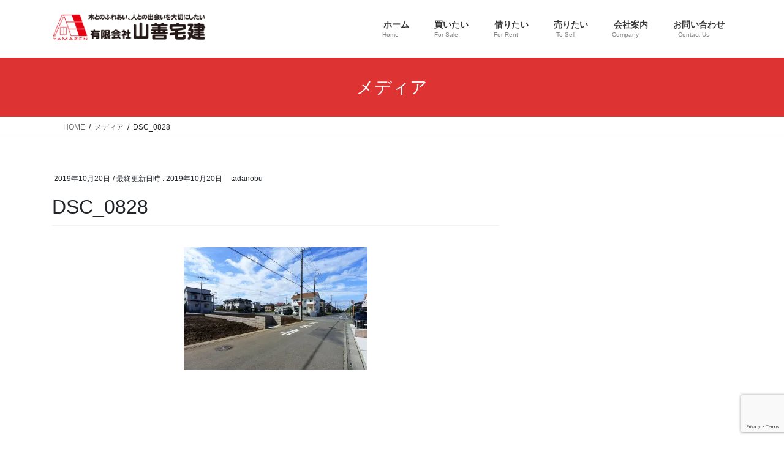

--- FILE ---
content_type: text/html; charset=utf-8
request_url: https://www.google.com/recaptcha/api2/anchor?ar=1&k=6Le8GrEZAAAAADy1C_jP4Tj8gcvF1IAjdOHDbo0V&co=aHR0cHM6Ly95YW1hemVuLm5ldDo0NDM.&hl=en&v=PoyoqOPhxBO7pBk68S4YbpHZ&size=invisible&anchor-ms=20000&execute-ms=30000&cb=rerptg8sawjd
body_size: 48733
content:
<!DOCTYPE HTML><html dir="ltr" lang="en"><head><meta http-equiv="Content-Type" content="text/html; charset=UTF-8">
<meta http-equiv="X-UA-Compatible" content="IE=edge">
<title>reCAPTCHA</title>
<style type="text/css">
/* cyrillic-ext */
@font-face {
  font-family: 'Roboto';
  font-style: normal;
  font-weight: 400;
  font-stretch: 100%;
  src: url(//fonts.gstatic.com/s/roboto/v48/KFO7CnqEu92Fr1ME7kSn66aGLdTylUAMa3GUBHMdazTgWw.woff2) format('woff2');
  unicode-range: U+0460-052F, U+1C80-1C8A, U+20B4, U+2DE0-2DFF, U+A640-A69F, U+FE2E-FE2F;
}
/* cyrillic */
@font-face {
  font-family: 'Roboto';
  font-style: normal;
  font-weight: 400;
  font-stretch: 100%;
  src: url(//fonts.gstatic.com/s/roboto/v48/KFO7CnqEu92Fr1ME7kSn66aGLdTylUAMa3iUBHMdazTgWw.woff2) format('woff2');
  unicode-range: U+0301, U+0400-045F, U+0490-0491, U+04B0-04B1, U+2116;
}
/* greek-ext */
@font-face {
  font-family: 'Roboto';
  font-style: normal;
  font-weight: 400;
  font-stretch: 100%;
  src: url(//fonts.gstatic.com/s/roboto/v48/KFO7CnqEu92Fr1ME7kSn66aGLdTylUAMa3CUBHMdazTgWw.woff2) format('woff2');
  unicode-range: U+1F00-1FFF;
}
/* greek */
@font-face {
  font-family: 'Roboto';
  font-style: normal;
  font-weight: 400;
  font-stretch: 100%;
  src: url(//fonts.gstatic.com/s/roboto/v48/KFO7CnqEu92Fr1ME7kSn66aGLdTylUAMa3-UBHMdazTgWw.woff2) format('woff2');
  unicode-range: U+0370-0377, U+037A-037F, U+0384-038A, U+038C, U+038E-03A1, U+03A3-03FF;
}
/* math */
@font-face {
  font-family: 'Roboto';
  font-style: normal;
  font-weight: 400;
  font-stretch: 100%;
  src: url(//fonts.gstatic.com/s/roboto/v48/KFO7CnqEu92Fr1ME7kSn66aGLdTylUAMawCUBHMdazTgWw.woff2) format('woff2');
  unicode-range: U+0302-0303, U+0305, U+0307-0308, U+0310, U+0312, U+0315, U+031A, U+0326-0327, U+032C, U+032F-0330, U+0332-0333, U+0338, U+033A, U+0346, U+034D, U+0391-03A1, U+03A3-03A9, U+03B1-03C9, U+03D1, U+03D5-03D6, U+03F0-03F1, U+03F4-03F5, U+2016-2017, U+2034-2038, U+203C, U+2040, U+2043, U+2047, U+2050, U+2057, U+205F, U+2070-2071, U+2074-208E, U+2090-209C, U+20D0-20DC, U+20E1, U+20E5-20EF, U+2100-2112, U+2114-2115, U+2117-2121, U+2123-214F, U+2190, U+2192, U+2194-21AE, U+21B0-21E5, U+21F1-21F2, U+21F4-2211, U+2213-2214, U+2216-22FF, U+2308-230B, U+2310, U+2319, U+231C-2321, U+2336-237A, U+237C, U+2395, U+239B-23B7, U+23D0, U+23DC-23E1, U+2474-2475, U+25AF, U+25B3, U+25B7, U+25BD, U+25C1, U+25CA, U+25CC, U+25FB, U+266D-266F, U+27C0-27FF, U+2900-2AFF, U+2B0E-2B11, U+2B30-2B4C, U+2BFE, U+3030, U+FF5B, U+FF5D, U+1D400-1D7FF, U+1EE00-1EEFF;
}
/* symbols */
@font-face {
  font-family: 'Roboto';
  font-style: normal;
  font-weight: 400;
  font-stretch: 100%;
  src: url(//fonts.gstatic.com/s/roboto/v48/KFO7CnqEu92Fr1ME7kSn66aGLdTylUAMaxKUBHMdazTgWw.woff2) format('woff2');
  unicode-range: U+0001-000C, U+000E-001F, U+007F-009F, U+20DD-20E0, U+20E2-20E4, U+2150-218F, U+2190, U+2192, U+2194-2199, U+21AF, U+21E6-21F0, U+21F3, U+2218-2219, U+2299, U+22C4-22C6, U+2300-243F, U+2440-244A, U+2460-24FF, U+25A0-27BF, U+2800-28FF, U+2921-2922, U+2981, U+29BF, U+29EB, U+2B00-2BFF, U+4DC0-4DFF, U+FFF9-FFFB, U+10140-1018E, U+10190-1019C, U+101A0, U+101D0-101FD, U+102E0-102FB, U+10E60-10E7E, U+1D2C0-1D2D3, U+1D2E0-1D37F, U+1F000-1F0FF, U+1F100-1F1AD, U+1F1E6-1F1FF, U+1F30D-1F30F, U+1F315, U+1F31C, U+1F31E, U+1F320-1F32C, U+1F336, U+1F378, U+1F37D, U+1F382, U+1F393-1F39F, U+1F3A7-1F3A8, U+1F3AC-1F3AF, U+1F3C2, U+1F3C4-1F3C6, U+1F3CA-1F3CE, U+1F3D4-1F3E0, U+1F3ED, U+1F3F1-1F3F3, U+1F3F5-1F3F7, U+1F408, U+1F415, U+1F41F, U+1F426, U+1F43F, U+1F441-1F442, U+1F444, U+1F446-1F449, U+1F44C-1F44E, U+1F453, U+1F46A, U+1F47D, U+1F4A3, U+1F4B0, U+1F4B3, U+1F4B9, U+1F4BB, U+1F4BF, U+1F4C8-1F4CB, U+1F4D6, U+1F4DA, U+1F4DF, U+1F4E3-1F4E6, U+1F4EA-1F4ED, U+1F4F7, U+1F4F9-1F4FB, U+1F4FD-1F4FE, U+1F503, U+1F507-1F50B, U+1F50D, U+1F512-1F513, U+1F53E-1F54A, U+1F54F-1F5FA, U+1F610, U+1F650-1F67F, U+1F687, U+1F68D, U+1F691, U+1F694, U+1F698, U+1F6AD, U+1F6B2, U+1F6B9-1F6BA, U+1F6BC, U+1F6C6-1F6CF, U+1F6D3-1F6D7, U+1F6E0-1F6EA, U+1F6F0-1F6F3, U+1F6F7-1F6FC, U+1F700-1F7FF, U+1F800-1F80B, U+1F810-1F847, U+1F850-1F859, U+1F860-1F887, U+1F890-1F8AD, U+1F8B0-1F8BB, U+1F8C0-1F8C1, U+1F900-1F90B, U+1F93B, U+1F946, U+1F984, U+1F996, U+1F9E9, U+1FA00-1FA6F, U+1FA70-1FA7C, U+1FA80-1FA89, U+1FA8F-1FAC6, U+1FACE-1FADC, U+1FADF-1FAE9, U+1FAF0-1FAF8, U+1FB00-1FBFF;
}
/* vietnamese */
@font-face {
  font-family: 'Roboto';
  font-style: normal;
  font-weight: 400;
  font-stretch: 100%;
  src: url(//fonts.gstatic.com/s/roboto/v48/KFO7CnqEu92Fr1ME7kSn66aGLdTylUAMa3OUBHMdazTgWw.woff2) format('woff2');
  unicode-range: U+0102-0103, U+0110-0111, U+0128-0129, U+0168-0169, U+01A0-01A1, U+01AF-01B0, U+0300-0301, U+0303-0304, U+0308-0309, U+0323, U+0329, U+1EA0-1EF9, U+20AB;
}
/* latin-ext */
@font-face {
  font-family: 'Roboto';
  font-style: normal;
  font-weight: 400;
  font-stretch: 100%;
  src: url(//fonts.gstatic.com/s/roboto/v48/KFO7CnqEu92Fr1ME7kSn66aGLdTylUAMa3KUBHMdazTgWw.woff2) format('woff2');
  unicode-range: U+0100-02BA, U+02BD-02C5, U+02C7-02CC, U+02CE-02D7, U+02DD-02FF, U+0304, U+0308, U+0329, U+1D00-1DBF, U+1E00-1E9F, U+1EF2-1EFF, U+2020, U+20A0-20AB, U+20AD-20C0, U+2113, U+2C60-2C7F, U+A720-A7FF;
}
/* latin */
@font-face {
  font-family: 'Roboto';
  font-style: normal;
  font-weight: 400;
  font-stretch: 100%;
  src: url(//fonts.gstatic.com/s/roboto/v48/KFO7CnqEu92Fr1ME7kSn66aGLdTylUAMa3yUBHMdazQ.woff2) format('woff2');
  unicode-range: U+0000-00FF, U+0131, U+0152-0153, U+02BB-02BC, U+02C6, U+02DA, U+02DC, U+0304, U+0308, U+0329, U+2000-206F, U+20AC, U+2122, U+2191, U+2193, U+2212, U+2215, U+FEFF, U+FFFD;
}
/* cyrillic-ext */
@font-face {
  font-family: 'Roboto';
  font-style: normal;
  font-weight: 500;
  font-stretch: 100%;
  src: url(//fonts.gstatic.com/s/roboto/v48/KFO7CnqEu92Fr1ME7kSn66aGLdTylUAMa3GUBHMdazTgWw.woff2) format('woff2');
  unicode-range: U+0460-052F, U+1C80-1C8A, U+20B4, U+2DE0-2DFF, U+A640-A69F, U+FE2E-FE2F;
}
/* cyrillic */
@font-face {
  font-family: 'Roboto';
  font-style: normal;
  font-weight: 500;
  font-stretch: 100%;
  src: url(//fonts.gstatic.com/s/roboto/v48/KFO7CnqEu92Fr1ME7kSn66aGLdTylUAMa3iUBHMdazTgWw.woff2) format('woff2');
  unicode-range: U+0301, U+0400-045F, U+0490-0491, U+04B0-04B1, U+2116;
}
/* greek-ext */
@font-face {
  font-family: 'Roboto';
  font-style: normal;
  font-weight: 500;
  font-stretch: 100%;
  src: url(//fonts.gstatic.com/s/roboto/v48/KFO7CnqEu92Fr1ME7kSn66aGLdTylUAMa3CUBHMdazTgWw.woff2) format('woff2');
  unicode-range: U+1F00-1FFF;
}
/* greek */
@font-face {
  font-family: 'Roboto';
  font-style: normal;
  font-weight: 500;
  font-stretch: 100%;
  src: url(//fonts.gstatic.com/s/roboto/v48/KFO7CnqEu92Fr1ME7kSn66aGLdTylUAMa3-UBHMdazTgWw.woff2) format('woff2');
  unicode-range: U+0370-0377, U+037A-037F, U+0384-038A, U+038C, U+038E-03A1, U+03A3-03FF;
}
/* math */
@font-face {
  font-family: 'Roboto';
  font-style: normal;
  font-weight: 500;
  font-stretch: 100%;
  src: url(//fonts.gstatic.com/s/roboto/v48/KFO7CnqEu92Fr1ME7kSn66aGLdTylUAMawCUBHMdazTgWw.woff2) format('woff2');
  unicode-range: U+0302-0303, U+0305, U+0307-0308, U+0310, U+0312, U+0315, U+031A, U+0326-0327, U+032C, U+032F-0330, U+0332-0333, U+0338, U+033A, U+0346, U+034D, U+0391-03A1, U+03A3-03A9, U+03B1-03C9, U+03D1, U+03D5-03D6, U+03F0-03F1, U+03F4-03F5, U+2016-2017, U+2034-2038, U+203C, U+2040, U+2043, U+2047, U+2050, U+2057, U+205F, U+2070-2071, U+2074-208E, U+2090-209C, U+20D0-20DC, U+20E1, U+20E5-20EF, U+2100-2112, U+2114-2115, U+2117-2121, U+2123-214F, U+2190, U+2192, U+2194-21AE, U+21B0-21E5, U+21F1-21F2, U+21F4-2211, U+2213-2214, U+2216-22FF, U+2308-230B, U+2310, U+2319, U+231C-2321, U+2336-237A, U+237C, U+2395, U+239B-23B7, U+23D0, U+23DC-23E1, U+2474-2475, U+25AF, U+25B3, U+25B7, U+25BD, U+25C1, U+25CA, U+25CC, U+25FB, U+266D-266F, U+27C0-27FF, U+2900-2AFF, U+2B0E-2B11, U+2B30-2B4C, U+2BFE, U+3030, U+FF5B, U+FF5D, U+1D400-1D7FF, U+1EE00-1EEFF;
}
/* symbols */
@font-face {
  font-family: 'Roboto';
  font-style: normal;
  font-weight: 500;
  font-stretch: 100%;
  src: url(//fonts.gstatic.com/s/roboto/v48/KFO7CnqEu92Fr1ME7kSn66aGLdTylUAMaxKUBHMdazTgWw.woff2) format('woff2');
  unicode-range: U+0001-000C, U+000E-001F, U+007F-009F, U+20DD-20E0, U+20E2-20E4, U+2150-218F, U+2190, U+2192, U+2194-2199, U+21AF, U+21E6-21F0, U+21F3, U+2218-2219, U+2299, U+22C4-22C6, U+2300-243F, U+2440-244A, U+2460-24FF, U+25A0-27BF, U+2800-28FF, U+2921-2922, U+2981, U+29BF, U+29EB, U+2B00-2BFF, U+4DC0-4DFF, U+FFF9-FFFB, U+10140-1018E, U+10190-1019C, U+101A0, U+101D0-101FD, U+102E0-102FB, U+10E60-10E7E, U+1D2C0-1D2D3, U+1D2E0-1D37F, U+1F000-1F0FF, U+1F100-1F1AD, U+1F1E6-1F1FF, U+1F30D-1F30F, U+1F315, U+1F31C, U+1F31E, U+1F320-1F32C, U+1F336, U+1F378, U+1F37D, U+1F382, U+1F393-1F39F, U+1F3A7-1F3A8, U+1F3AC-1F3AF, U+1F3C2, U+1F3C4-1F3C6, U+1F3CA-1F3CE, U+1F3D4-1F3E0, U+1F3ED, U+1F3F1-1F3F3, U+1F3F5-1F3F7, U+1F408, U+1F415, U+1F41F, U+1F426, U+1F43F, U+1F441-1F442, U+1F444, U+1F446-1F449, U+1F44C-1F44E, U+1F453, U+1F46A, U+1F47D, U+1F4A3, U+1F4B0, U+1F4B3, U+1F4B9, U+1F4BB, U+1F4BF, U+1F4C8-1F4CB, U+1F4D6, U+1F4DA, U+1F4DF, U+1F4E3-1F4E6, U+1F4EA-1F4ED, U+1F4F7, U+1F4F9-1F4FB, U+1F4FD-1F4FE, U+1F503, U+1F507-1F50B, U+1F50D, U+1F512-1F513, U+1F53E-1F54A, U+1F54F-1F5FA, U+1F610, U+1F650-1F67F, U+1F687, U+1F68D, U+1F691, U+1F694, U+1F698, U+1F6AD, U+1F6B2, U+1F6B9-1F6BA, U+1F6BC, U+1F6C6-1F6CF, U+1F6D3-1F6D7, U+1F6E0-1F6EA, U+1F6F0-1F6F3, U+1F6F7-1F6FC, U+1F700-1F7FF, U+1F800-1F80B, U+1F810-1F847, U+1F850-1F859, U+1F860-1F887, U+1F890-1F8AD, U+1F8B0-1F8BB, U+1F8C0-1F8C1, U+1F900-1F90B, U+1F93B, U+1F946, U+1F984, U+1F996, U+1F9E9, U+1FA00-1FA6F, U+1FA70-1FA7C, U+1FA80-1FA89, U+1FA8F-1FAC6, U+1FACE-1FADC, U+1FADF-1FAE9, U+1FAF0-1FAF8, U+1FB00-1FBFF;
}
/* vietnamese */
@font-face {
  font-family: 'Roboto';
  font-style: normal;
  font-weight: 500;
  font-stretch: 100%;
  src: url(//fonts.gstatic.com/s/roboto/v48/KFO7CnqEu92Fr1ME7kSn66aGLdTylUAMa3OUBHMdazTgWw.woff2) format('woff2');
  unicode-range: U+0102-0103, U+0110-0111, U+0128-0129, U+0168-0169, U+01A0-01A1, U+01AF-01B0, U+0300-0301, U+0303-0304, U+0308-0309, U+0323, U+0329, U+1EA0-1EF9, U+20AB;
}
/* latin-ext */
@font-face {
  font-family: 'Roboto';
  font-style: normal;
  font-weight: 500;
  font-stretch: 100%;
  src: url(//fonts.gstatic.com/s/roboto/v48/KFO7CnqEu92Fr1ME7kSn66aGLdTylUAMa3KUBHMdazTgWw.woff2) format('woff2');
  unicode-range: U+0100-02BA, U+02BD-02C5, U+02C7-02CC, U+02CE-02D7, U+02DD-02FF, U+0304, U+0308, U+0329, U+1D00-1DBF, U+1E00-1E9F, U+1EF2-1EFF, U+2020, U+20A0-20AB, U+20AD-20C0, U+2113, U+2C60-2C7F, U+A720-A7FF;
}
/* latin */
@font-face {
  font-family: 'Roboto';
  font-style: normal;
  font-weight: 500;
  font-stretch: 100%;
  src: url(//fonts.gstatic.com/s/roboto/v48/KFO7CnqEu92Fr1ME7kSn66aGLdTylUAMa3yUBHMdazQ.woff2) format('woff2');
  unicode-range: U+0000-00FF, U+0131, U+0152-0153, U+02BB-02BC, U+02C6, U+02DA, U+02DC, U+0304, U+0308, U+0329, U+2000-206F, U+20AC, U+2122, U+2191, U+2193, U+2212, U+2215, U+FEFF, U+FFFD;
}
/* cyrillic-ext */
@font-face {
  font-family: 'Roboto';
  font-style: normal;
  font-weight: 900;
  font-stretch: 100%;
  src: url(//fonts.gstatic.com/s/roboto/v48/KFO7CnqEu92Fr1ME7kSn66aGLdTylUAMa3GUBHMdazTgWw.woff2) format('woff2');
  unicode-range: U+0460-052F, U+1C80-1C8A, U+20B4, U+2DE0-2DFF, U+A640-A69F, U+FE2E-FE2F;
}
/* cyrillic */
@font-face {
  font-family: 'Roboto';
  font-style: normal;
  font-weight: 900;
  font-stretch: 100%;
  src: url(//fonts.gstatic.com/s/roboto/v48/KFO7CnqEu92Fr1ME7kSn66aGLdTylUAMa3iUBHMdazTgWw.woff2) format('woff2');
  unicode-range: U+0301, U+0400-045F, U+0490-0491, U+04B0-04B1, U+2116;
}
/* greek-ext */
@font-face {
  font-family: 'Roboto';
  font-style: normal;
  font-weight: 900;
  font-stretch: 100%;
  src: url(//fonts.gstatic.com/s/roboto/v48/KFO7CnqEu92Fr1ME7kSn66aGLdTylUAMa3CUBHMdazTgWw.woff2) format('woff2');
  unicode-range: U+1F00-1FFF;
}
/* greek */
@font-face {
  font-family: 'Roboto';
  font-style: normal;
  font-weight: 900;
  font-stretch: 100%;
  src: url(//fonts.gstatic.com/s/roboto/v48/KFO7CnqEu92Fr1ME7kSn66aGLdTylUAMa3-UBHMdazTgWw.woff2) format('woff2');
  unicode-range: U+0370-0377, U+037A-037F, U+0384-038A, U+038C, U+038E-03A1, U+03A3-03FF;
}
/* math */
@font-face {
  font-family: 'Roboto';
  font-style: normal;
  font-weight: 900;
  font-stretch: 100%;
  src: url(//fonts.gstatic.com/s/roboto/v48/KFO7CnqEu92Fr1ME7kSn66aGLdTylUAMawCUBHMdazTgWw.woff2) format('woff2');
  unicode-range: U+0302-0303, U+0305, U+0307-0308, U+0310, U+0312, U+0315, U+031A, U+0326-0327, U+032C, U+032F-0330, U+0332-0333, U+0338, U+033A, U+0346, U+034D, U+0391-03A1, U+03A3-03A9, U+03B1-03C9, U+03D1, U+03D5-03D6, U+03F0-03F1, U+03F4-03F5, U+2016-2017, U+2034-2038, U+203C, U+2040, U+2043, U+2047, U+2050, U+2057, U+205F, U+2070-2071, U+2074-208E, U+2090-209C, U+20D0-20DC, U+20E1, U+20E5-20EF, U+2100-2112, U+2114-2115, U+2117-2121, U+2123-214F, U+2190, U+2192, U+2194-21AE, U+21B0-21E5, U+21F1-21F2, U+21F4-2211, U+2213-2214, U+2216-22FF, U+2308-230B, U+2310, U+2319, U+231C-2321, U+2336-237A, U+237C, U+2395, U+239B-23B7, U+23D0, U+23DC-23E1, U+2474-2475, U+25AF, U+25B3, U+25B7, U+25BD, U+25C1, U+25CA, U+25CC, U+25FB, U+266D-266F, U+27C0-27FF, U+2900-2AFF, U+2B0E-2B11, U+2B30-2B4C, U+2BFE, U+3030, U+FF5B, U+FF5D, U+1D400-1D7FF, U+1EE00-1EEFF;
}
/* symbols */
@font-face {
  font-family: 'Roboto';
  font-style: normal;
  font-weight: 900;
  font-stretch: 100%;
  src: url(//fonts.gstatic.com/s/roboto/v48/KFO7CnqEu92Fr1ME7kSn66aGLdTylUAMaxKUBHMdazTgWw.woff2) format('woff2');
  unicode-range: U+0001-000C, U+000E-001F, U+007F-009F, U+20DD-20E0, U+20E2-20E4, U+2150-218F, U+2190, U+2192, U+2194-2199, U+21AF, U+21E6-21F0, U+21F3, U+2218-2219, U+2299, U+22C4-22C6, U+2300-243F, U+2440-244A, U+2460-24FF, U+25A0-27BF, U+2800-28FF, U+2921-2922, U+2981, U+29BF, U+29EB, U+2B00-2BFF, U+4DC0-4DFF, U+FFF9-FFFB, U+10140-1018E, U+10190-1019C, U+101A0, U+101D0-101FD, U+102E0-102FB, U+10E60-10E7E, U+1D2C0-1D2D3, U+1D2E0-1D37F, U+1F000-1F0FF, U+1F100-1F1AD, U+1F1E6-1F1FF, U+1F30D-1F30F, U+1F315, U+1F31C, U+1F31E, U+1F320-1F32C, U+1F336, U+1F378, U+1F37D, U+1F382, U+1F393-1F39F, U+1F3A7-1F3A8, U+1F3AC-1F3AF, U+1F3C2, U+1F3C4-1F3C6, U+1F3CA-1F3CE, U+1F3D4-1F3E0, U+1F3ED, U+1F3F1-1F3F3, U+1F3F5-1F3F7, U+1F408, U+1F415, U+1F41F, U+1F426, U+1F43F, U+1F441-1F442, U+1F444, U+1F446-1F449, U+1F44C-1F44E, U+1F453, U+1F46A, U+1F47D, U+1F4A3, U+1F4B0, U+1F4B3, U+1F4B9, U+1F4BB, U+1F4BF, U+1F4C8-1F4CB, U+1F4D6, U+1F4DA, U+1F4DF, U+1F4E3-1F4E6, U+1F4EA-1F4ED, U+1F4F7, U+1F4F9-1F4FB, U+1F4FD-1F4FE, U+1F503, U+1F507-1F50B, U+1F50D, U+1F512-1F513, U+1F53E-1F54A, U+1F54F-1F5FA, U+1F610, U+1F650-1F67F, U+1F687, U+1F68D, U+1F691, U+1F694, U+1F698, U+1F6AD, U+1F6B2, U+1F6B9-1F6BA, U+1F6BC, U+1F6C6-1F6CF, U+1F6D3-1F6D7, U+1F6E0-1F6EA, U+1F6F0-1F6F3, U+1F6F7-1F6FC, U+1F700-1F7FF, U+1F800-1F80B, U+1F810-1F847, U+1F850-1F859, U+1F860-1F887, U+1F890-1F8AD, U+1F8B0-1F8BB, U+1F8C0-1F8C1, U+1F900-1F90B, U+1F93B, U+1F946, U+1F984, U+1F996, U+1F9E9, U+1FA00-1FA6F, U+1FA70-1FA7C, U+1FA80-1FA89, U+1FA8F-1FAC6, U+1FACE-1FADC, U+1FADF-1FAE9, U+1FAF0-1FAF8, U+1FB00-1FBFF;
}
/* vietnamese */
@font-face {
  font-family: 'Roboto';
  font-style: normal;
  font-weight: 900;
  font-stretch: 100%;
  src: url(//fonts.gstatic.com/s/roboto/v48/KFO7CnqEu92Fr1ME7kSn66aGLdTylUAMa3OUBHMdazTgWw.woff2) format('woff2');
  unicode-range: U+0102-0103, U+0110-0111, U+0128-0129, U+0168-0169, U+01A0-01A1, U+01AF-01B0, U+0300-0301, U+0303-0304, U+0308-0309, U+0323, U+0329, U+1EA0-1EF9, U+20AB;
}
/* latin-ext */
@font-face {
  font-family: 'Roboto';
  font-style: normal;
  font-weight: 900;
  font-stretch: 100%;
  src: url(//fonts.gstatic.com/s/roboto/v48/KFO7CnqEu92Fr1ME7kSn66aGLdTylUAMa3KUBHMdazTgWw.woff2) format('woff2');
  unicode-range: U+0100-02BA, U+02BD-02C5, U+02C7-02CC, U+02CE-02D7, U+02DD-02FF, U+0304, U+0308, U+0329, U+1D00-1DBF, U+1E00-1E9F, U+1EF2-1EFF, U+2020, U+20A0-20AB, U+20AD-20C0, U+2113, U+2C60-2C7F, U+A720-A7FF;
}
/* latin */
@font-face {
  font-family: 'Roboto';
  font-style: normal;
  font-weight: 900;
  font-stretch: 100%;
  src: url(//fonts.gstatic.com/s/roboto/v48/KFO7CnqEu92Fr1ME7kSn66aGLdTylUAMa3yUBHMdazQ.woff2) format('woff2');
  unicode-range: U+0000-00FF, U+0131, U+0152-0153, U+02BB-02BC, U+02C6, U+02DA, U+02DC, U+0304, U+0308, U+0329, U+2000-206F, U+20AC, U+2122, U+2191, U+2193, U+2212, U+2215, U+FEFF, U+FFFD;
}

</style>
<link rel="stylesheet" type="text/css" href="https://www.gstatic.com/recaptcha/releases/PoyoqOPhxBO7pBk68S4YbpHZ/styles__ltr.css">
<script nonce="2jGPWmMb5Wz_ipVoEvRA1g" type="text/javascript">window['__recaptcha_api'] = 'https://www.google.com/recaptcha/api2/';</script>
<script type="text/javascript" src="https://www.gstatic.com/recaptcha/releases/PoyoqOPhxBO7pBk68S4YbpHZ/recaptcha__en.js" nonce="2jGPWmMb5Wz_ipVoEvRA1g">
      
    </script></head>
<body><div id="rc-anchor-alert" class="rc-anchor-alert"></div>
<input type="hidden" id="recaptcha-token" value="[base64]">
<script type="text/javascript" nonce="2jGPWmMb5Wz_ipVoEvRA1g">
      recaptcha.anchor.Main.init("[\x22ainput\x22,[\x22bgdata\x22,\x22\x22,\[base64]/[base64]/MjU1Ong/[base64]/[base64]/[base64]/[base64]/[base64]/[base64]/[base64]/[base64]/[base64]/[base64]/[base64]/[base64]/[base64]/[base64]/[base64]\\u003d\x22,\[base64]\x22,\[base64]/CqMKtBMOkHGIGPcOMwq4XwqDChMKMUsOHwp3DpljDpsK4dsK8QcKLw5tvw5XDhAxkw4LDmsOcw4nDgm/CksO5ZsKXAHFEGCMLdyZjw5V4TcKdPsOmw73CpsOfw6PDhgfDsMK+KmrCvlLCiMOSwoBkMCkEwq1Kw45cw53CnMOtw57Dq8KrV8OWA0ogw6wAwoR/woAdw4vDq8OFfSrCpsKTbm/CtSjDozvDtcOBwrLCj8ORT8KidsOyw5s5O8OgP8KQw4cXYHbDol7DgcOzw6rDvkYSM8Kpw5gWQHkNTxoVw6/Cu2nCtHwgP3DDt1LCssKEw5XDlcOtw7bCr2hVwoXDlFHDkcOMw4DDrnZHw6tICcO8w5bCh0wAwoHDpMKMw4ptwpfDk0zDqF3DukXChMOPwqXDtDrDhMKuRcOOSB/[base64]/[base64]/[base64]/[base64]/A07Ds8OzW1PDs1sow6/DuATCoMOzXsKnAzIlwqrCglzCo0xowo/Cl8OjHsOlMsOhwqPDjcOWUG5tOFjCmcO6OzLCqMKFCMKXY8KiexXCkHZDwqDDtQ3Cu37DmBQSwpfDvcKKwpbDrEFJaMO4w5kJFi8Swq5Gw6QPL8ORw75ywoouEy5JwqZxUsKow4bDsMO2w4AXAsKLw5jDjcOYwpENMzDCjMKTacOBPAfDtxcwwp/DqxPCliBnwrnClsK2BsK/NCDCiMOpwpYZBMOnw4TDoxUJwoQwBsOPYsOFw5jDtcOiJsKCw4F0IsO9FsO/C2JewoDDiRrDrCPDtyrChl/Dsj9VSFw2DWZdwpzDjsOow6hFWsK2SsKaw7jDu23Cp8KJwqodJsKJSGdLwpYIw64+GcOKdQUOw6UxLMKfScOjXCbCiGY6eMOHMUDDmDhAKsOMQsO7w4xfKcOlAsO0f8Kaw4sNXVM1VDHDt2/CjhLDrE5JFADDr8KkwqrCoMKFABfDoGDCkMOQw6vDmhfDncOWw4ohew/Cg1RpNVfCpsKKejoow73CtcKrSUFzbcKKcnTDg8KqUn7CsMKJw7V4MElmEMKIF8OKFA0tMgXDvETCs3kWw5XDpsOSw7BOVl3CnlJmScKMwp/Cnm/CuHzCiMOae8KkwpQPQMOzF3dzw4wlBMKBC0R+wq/[base64]/DvQHDuBXCu8Kqw5Mga8KWS8ONO8KQF8OEwq7Cp8KTw79kw5hXw5FOaE/DvmrDoMKPa8O0w5cqw5HDg2jDocOtLksPGsOkO8KWJUTCk8OtHhI6HsO+wrV7FGbDolllwpYyTcKcAignw7nDmXnDmMObwrZMKcO7woDCvl0Ow4t6QMOfNzjCpnfDsXMvbT/CmsOQw5nDkhY/[base64]/CiGcNwpJTw4UDBsK2wpl6dknCoEQMRT1QaMKvwqDCtwFFTkY/woHCrcKCccO/wp3Drl3DqxvCj8Okwq0ofxlhw6weLMKoEcOcw7DDpgMXQsKywoFqNcOmwq7Du0vDq2rCpQAEc8Orw6g6wohCwrNxa0HCl8OxC1wrDcOGD2MowqIoB3XCi8KMwqs0QcO2wrQewq7DrMKww6kXw7PCkD/CjMOtwoEGw6TDr8K4wrRvwpQnXsKwP8K0GiF3woTDv8Otw5rDpnrDngINwonDlmsYbMOHRGIfw4sNwr1ZEVbDilZHwqh6wpfCkcKPwrbCunBkE8Ksw6zCisKuPMOMGMOTw6I3wqjCgsOHOsOTb8KwN8KTLxrDqB90w6PCocKnw7DDnGfCmsOcw4kyUVTDoi55w71+O1/Chz/[base64]/wo3CvMKUMkvDkcOaBsO8LsKbFzwgVE3CosOob8KEwph7w4LCkB8gwoMww5/Cu8K2UX9qaT88wpHDmCnCmjrCnHvDgcOUHcKcw7DDjCrDicKCZEPDigZewpklA8KAw6zDm8KDI8O/wrvCgMKXGXvCpk3CkRbDvlvDsQQIw7AaR8OaHcKcwpcrY8Knw6jCh8KFw5wXE3jDucOdPmIZM8OLQ8OETQPCpWnCkcOLw54GLkzCuCh6woY2PsOBXRh/wpvChcOtJcK4wqLDjQ5eFcKOcm0HW8KiXnrDrsKkbXjDssKnwrYHRsKzw7bDt8OZFGFYfzvCmnI9U8OCaCTCjMO/woXCpMO2E8Kkw4llVsKFc8KwDjIiCCXDgQt5w74Kwr7CkcOBA8O9TcOLU1JVfRXCkQVbw7XCvGrDuXlmUltpw4N1RMKOwpFTQA7ClMOQecK2YMOCLsKtdXlZRwjDulHCucOmdcO5dcO8wrfDoAjCtcKiHTEwBBXCicK/[base64]/[base64]/c8Ohw7DDgG/CqsKBXsKge8KywrzCj3LDsgofwqLDnsOKwoQxwol/wqrCtMO5S13DiWEKQkHCuG7DnVPCsSsVEBDCicODGUlcw5fDmlvDtcKLA8KiE2x+fsOBQ8OJw7TCv2zCgMKvLsOxwrnCicKhw5JhAnjDs8Kvw5FJwprDt8KCD8OYeMKqwrzCiMO5wr0qOcOlPsKtDsOmwrpNwoJeemZrUzrCicK7VXzDqMOvw4h/[base64]/DmsO+bCLCp8OxwrhAwot1wq7CisO/w75odMObw7ggIBzDt8KJw4Bpwq0ia8OOwr9TA8OwwofCjknDgmrCp8OjwqtdY2sNwrslV8KnNF0bwrAOCcKIwonComk7PcKbXsK+U8KNL8OeagXDu1zDtMKNe8KaAllgw4F8LijCucKOwrMWdMK7KMK9w7TDkAXDtS/DhVlxIsK3EsK2wq/DlFjCoiJVVSfDsx86w5JKw7p8w7TCgFTDmMKHBWXDi8Odwo1AGcKpwobDtHTCrMK+wrgNw6JycsKMCsKNN8KddcKXH8KmaBLCtFXCiMO4w6/DoTvCtB46w5ojcUHDscKFw6vDpcOyRn3DjgPDqMK0w6TDpFdMBsKqwrlywoPDhhjDscOWwoVQwqIZTUvDmw0saTXDqcOFacOfR8KuwpnDm20gR8Kzw5sLw67CjmMaIcOQwpgHwqDDvMKXw55awqI4MwtMw4cZKQ/Cv8K5w5MQw6fCuy4NwpwmZgZkXm7CoGB+wqLDhMKBN8KBKMO7cjnCpcK1w6LDtcKnw7RZwrtFOwHCjDvDiSBawojDlEApKG3Du2RtTDg/w4nDncKTw6h2w4nCksKxIcO2I8KVAsKmOnZWwqjDgxnCvQrDtirDv1zCgcKfJcONUFccAQtiaMOFw6tjw7p8Q8KLwobDmkh6IxUGw6fClTcDWB/CumoZwrTChD8qVMK5Z8KfwrTDqGAWwo0ew6XCvMKMwpHChg8XwpsJw4pgwp/DvwVfw5o4OiEPwpYeOcOhw53Dhns4w44nJcO1wrXCo8OjwqXCt0QtVjwnSR7Cp8KXYz/Dkj18f8OgA8OqwoUUw7DDqsOvQGdeQ8KcU8KOQ8OLw7Mew6zCp8OqesOqJ8O+wpMxfH5swoYgw6JOJgoXRAzCo8KobBPDksKowrTDrkvCp8KqwpjCqxgXShc6w4vDssOfDGQbw6d4PDgkXBjDiT89wrDCosO4MEM/[base64]/wrF/asOaN0zCnGrDglIOw5pYWcOXWy1rw707wp3DusKjwrBUakk3w5MuWl/Dk8K3UTY5fXdkb0x/ay51wqNewo3CsC4Rw4wWw6c0wq8Zw6Q/[base64]/w5nDpcOIw6bDosKXw7HDmyUzH2IgKcO9QXfDoiLCtnULUHwcSMKYw73DssKhRsOuw7Y/LcKQGMKnwpwywoYUR8Kiw4cTwrPCuVorfXYawqbCkX3DgMKtJ1TCicKxwrIRw43DtBnDg0Ziw79SB8OIwp8PwrJlc2/CjMOyw7U5wpDCr3rCnC0vAFPDksK7dFsqw5oBwr9QMiLDrinCucKcw6QzwqrDmEYEw7sgwol7OV3CncKjw4MAwqEQw5dxw7t5wo9Twr1FMRgzw5DDuhrDjcK+w4XDpkEqQMKzw5TCnMO3KXYGS2/Ck8KsYiXDncOYc8O8wo7CvgNeJ8KHwrs7LsOcw5kbbcKDDcKHc0Bvw6/[base64]/[base64]/CsTzDjsOUcyEaI8KuRjsgwqRNYUzDqF8IAGvCv8OXwrcXSn/DvV/CiVDCugU6w6h1w5rDlMKfwrfCjcKsw7PDn2zCgcKhXmvChsOsC8KVwqIJM8KySMOcw4sEw6wEMzfDuw/DrHs+bcKRKmLCgQ7DiXIKUyphw6Ulw6ZswoJVw5PCuG7DmsK5wrwVOMKjK13CriEzwqPDkMO2dUlzV8OYN8OHXG7DmsKXNA9ow7EYCMKMSMKUZglpO8OqwpbDrllaw6g+wp7CoCTCpj/DmmMQX2zDuMOpwrfCn8K9UGnCpsKrdzQ/MHwFw7HDlsKYPsKQaG/CksO2Qg9AfSYjw50yWcK2wrLCp8OuwpRhcMOeMFcXwo/CpHxyXMKOwoHCh3oNSQlCw7vCnMOQMMK1w5XClgl3McOJQgPDqVLDp2UAw7ECKcOaZMO+w5zCuBzDoFkeE8Otwotkb8OiwrnDpcKTwrg7NUglwrXCg8ORSyVwVh/Cj0oAcsOmcsKMOFt+w6TDuwvDhMKoacOtAMK6NcOfb8KTJ8OLwrpXwog5Mx7DlQ0kNmTDrzjDoQgHwrY+E3FMVSMhCAnCqsKbR8OuAsOPwoPDhHzCvQTCo8Oswr/Dq0oVw5DCj8Otw6cABMKkNcO4wqnCuG/CpUrCnmwqeMKmM2XDvzhZIcKew48Ww59ebcKUYSk/w4/CgDxqZyFDw5DDlcKFCz3CjsONwqTDtMOaw5E3HkVFwrjDv8K9w4NwH8KPw7zDh8KgK8K7w57ClMKUwozCgkMJGsKcw4cCw7N2F8O4wqLCo8KwbB/CmcO3QSjCn8KsARXChsKwwrHCnHXDuhXDscOGwrBBw73Cv8OOJ0HDvxbCv1rDoMKvwr/DtT3CsWwUw4IlPsK6ccObw6XDtxXCoh7DrxbDvhc1JEIDwrsywp/CgSEeRsOvI8O3wpVXcxknwpw6dHDDoi/Dm8KOwrnDqsKXwrJXwocww5oMacO9w7ZwwqbDk8KDw5hYwq/[base64]/w6fDosK/[base64]/Dq8KNw63CmCRoSsKgNcKJDjLDgcOLEybCjsOLTnHDlcK+RWvDqsK0Jx/CoDHChB/Cvx7CjkTDvDVyw6fCtsOxFsKnwr4nw5d6w4PDu8OSH3NscjV3wr/[base64]/NDHCmHzDn2jDkcKmB8K/GnU6w6JPa8OIW1FKwrzDjsKVQWDCh8KNHm1pY8KwdsOkH2HDq2EWw4srEE7DlUAsP2vCusK6T8KCw4rDvWspw5cswoUcwpjDjRhYwqbDqMO9wqNdwpDDvsODw7oZDcKfw5vDhiEKPcKFMcOlJAgRw6N5Xj/Dg8KLOMKew6AzRcKFXGXDoXjCqcO8wqHCl8K+wrVXJ8KsXcKLw5/[base64]/w4ZhwrbDi8OwwrTDhAYQwq4SwrZXDAwIwoTDocKqecOrU8KYT8KCTHYww5NwwonDpnnDkzTCvU4aPsK/woIvFMKHwoBrwrrCh2HCvHgbwqDCgcKqw4zCosOkF8OTwq7DsMK9w7JcTMKqMhVYw4zCm8Ogwr/CmHkrJiEtPsKsJ2zCo8KVRgbDi8KLwrLDpMKww4nDsMOAEsOgwqXDjcO4cMOoA8KgwqwfUlTComBsecKmw7jDqMK3YMObfcOQwrswXlvDuEvDlHdtfQtXJHl1FXNWwqkZw5FTw7/Cu8K4M8KXw7PDvlozK30jW8KYfSTCvMOzw6TDo8KjTlzCk8OqDGjDk8KKIkLDpxpIwqLCsDcQwrHDuxJvFw3CgcOUTHEhSxZjwp3DiHNMBg4wwodDFMOZwqssWcKPw5gUw68bA8ONwoTCoyUow4LDjjXCgsO+dDrDuMKfXsKVHMK/[base64]/[base64]/DlsK/wqbDssO1BWfCtD/[base64]/wqwqwrjCo19oeHI6wpUJw6DDih/Ctn11wpfChCVLdgHDkC4FwrHCkWvChsOzb1s/LsOzw6jDssOgw5IaGMK8w4TCrSjChwnDrHQpw5hONEcaw594wo4Uw5dwJMKsWxfDtcOzYhLDkDTCvivDrsKadXs1w5PCnMKTCxTDvsOfccKpwqRLQ8KCw5BqTXNCBARdwqvDpMOJZcKDw4DDq8OQR8Obw4R2JcO5HmzCon/[base64]/[base64]/CpAHCvcKGw5PDocOBfsKFw5/Ch8OoCnTCkMKYJ8KVw5QYBxUcG8OQw5dLCsOxwoPCoBPDh8KIdAHDmmrDhcKvAcKgw7DDucKBw4kSw6Few7Amw7INwoDCgXl4w7HCgMO5QXwVw6AbwoJow6Ecw6EnWMKPwpbCvi5eN8KDDsOQw4nDgcK/YRXDp3PDncOZFMKjW0fCtsOPwoPDr8KaaSHDrmc+wqIyw6XCtHB+wrZjZi/[base64]/[base64]/Dr0jCh0jCp8KXe1HCtcKjPD0vwqDCu3XCtcKrw4fDiSvCkAwmwrFDSsKcM08/wohxGA7CtMO8w6o8w6RsdAHDigVgwp4Aw4HDinTDv8KqwodMKxjCtGbCpsK/BsKSw7prw6wUOcOuw6PCoVHDv0PDmcOWeMOLbl/DsCIFL8O5Agglw6bCusOJVgTDlsKxw5NfHXbDpcK1w53DgsO6w54PMVbCkyrDm8KAFARjFcO2JsK8w7TCiMKzJVU/w55Zw6PCiMKJV8KyRcK7woIOWAnDmWQbYcOrw75Qw4XDk8OtT8KmworDhw5nZ0/DrMKAw7LCtxrDl8OVOcOGJcO7UC7CrMONwqTDicOswrrDiMKkIirDhSp6wrI2bMKjGsOqV0HCqjclXT4KwqvCi2sHSQNxfsOzGMKGwqxkwpp8TsOxY2zCihnDmsKFZxDDhDpCRMKDwrLCgyvDi8Ktw5tLYjHCsMKywprDnFYEw5LDlHjCg8O/w6jCr3vDkkjDpsOZw6FrKcKRB8Ozw5xyGU7CtGETR8OswpwWwqHDulvDlEzDocOWwpbDmkrCrsK9w7/[base64]/DusOZUhkQwpFmw5vDucK6PsOdwo9aw508X8K0wqU7w4fDkx9ZAwJAwrUCw7TCqMKUwpbCqkJWwqlOw6PDp23DhsOowpgSbsOjEjTComEIaHnCuMKLK8Krw646AXvCiAAfc8Oow6zCrsKrw6bCscK/woHCi8OyDjDCtMKVf8KSw7bCkwRjMMOEwoDCt8O5wrnCsGfCs8OzVgYJZ8OaN8KrST1SIsK/LF7CvsO4LiABwrgaI0MlwrHCj8Ojwp3DqsOsTxl5wpAzwoAzw6bDlQ4Fwr4Iw6TDucORXMO0w4rCgnjDhMKwFR9SfMKaw5HCniYuZiXChiXDszpVwozDmcKffBXDvQc7CsOfwojDiWLCmcOxwqJFwpxlKWUmPDp6w4/Cm8KFwpBjGybDi0PDiMOyw47DgCvDkMOYfyfDt8KbEMKvcsOmwonCiQrCk8KXw6DDtSjDjcOOw6HDmMOgw7pHw604OcODYDLDm8KQwpXCjn/CjcOIw6TDpHoXP8Ojw7TDrgnCqCPCr8KzEVDDtBrClMOkbFjCsGEdacKzwrHDnCIRcVPCrcKMw6INbUp2wqrDvgbDgGB7Cn1Gw7PCqwsTXGVPHzvCuHlnw43Cv3fCpSjCgMKnw53Dpig6woIWMcOUw7DCrcKmwq/ChGASwrNww6vDhsOYOUQEwpbDksO8woHDnSDDl8OAPTo6wr45ZV8Kw5vDoBkewqR2w68EVMKXWHYZwo52BcOUwq0JBsOuwrTDqMOcwq0Iw5XDksORYsKiwonCpsO2Z8OkdMK8w6IXwpfDtzdkFXTCtksVQRrDksODwr/DmsOVwrXCu8ODwp/CuE5gw7nDnMKKw7vDq2FSLMOWc28jdQDDqxzDqkbCqcK8dsO6PxUNF8Kfw4ZVd8KtLcOxw6w1FcKIwpTDtMKkwqcrXHA9I1MgwpbCkD0HHsKme2rDlsOgaXTDhwfCtsOFw5YBw7fDpcOLwqpbd8KqwqMtwpfCumjChsKDwpYZQcOteQDDpMOaUQ9lw6NLS0/DrMKQw7rDvMO/[base64]/CssO3XGDCjD0pBjgeR1HDnsKlw6bCocO2wpvCl0jDvTtIID3CqHZsD8K7w4/DjcOPwr7DtcOyV8OsQnXDhMK9w7taw6pJUsOXbMOrd8KmwqdlCCNaS8K7BsOLwonChjZ4KmjDt8OfFBZ1fcKRecKGKy9KYcKkwr56w4FzOnjCpWoPwqzDkyRyexgDw4fDmcKkwp8kCEvCoMOYwqY8diFGw6RMw6EpPcOVRxDCgMOxwq/DhAJlKsOCwrAAwqw/f8OVD8OQwqtAPm0YEMKSwpDCrzbCqBI8wqt6w6bCucKAw5w8S1XCnHJ2w5AmwobDr8KARmgqwr/Ct24ZICMVw53DnMKsMcOXw4TDjcOIwr3Dl8KNwpo0w59paAFfbcOTwr3DoykZw4DDjMKpcsKBw5jDq8KywojDisOcw6TDqMKNwovCtgrDtE/ChMKPwqdXZ8O0woQFEnbDtSoTJw/DnMOqTcKIZMODw7vDrxFJe8KtAlTDjMK/dsOcw7Jvw4dew7ZcAMKcw590SsOJSS1owrNJw73DvjHDnFg3I3vCnUvDvioWw54RwrvCqSYaw6/[base64]/CicOMVV3CoAc5wrbCkMKGw5XDtV0cw6YAREzCi8Opw51zwqlrwpgVwrPChRPDgsKIegDDvGgIFh7DqcO2wrPCpMKLdUlRw5vDtcO/wpNGw5YBw6B+OCXDnBDDgcKowpbDqsKQw5ADwqrCmknCjh1Ew7fCsMORU11Aw7kfw6XCi0dRfcO9XcO/CcOsTcOgw6XDkXDDtMO0w7/DskgabcKiJcOnQW3Dlg9UZcKUZcKcwrrDiVsrWSnCkMK0wqnDm8KOwqEeOlvDiwDCm0MvZ1dpwqB2AcOVw4nCtcK5w4bCvsOHw4PCksKZOcKJw4o2LMK6PjE8T2HCj8OIw5kEwqRbwrRrS8K+wpPDjS1VwqI4T3FQw6YQwoITM8OcXsKdwp7DlMOdwq5gw5LCj8Kvwq/DvMOvES7DpF3CpRYbIGt6OkrDpsOQIcKTIcK3HMOgbMOnPMOPNcKvw7HDnRw0dcKfb1AJw4DChT/CosO/wqjCoBHDqxABw6xnwpfCtmlYwpjCpsKXw67DqkfDvWjDtjLCtGQ2w5LCnmQ/NMKnWRzDhsOAGMKbw73CqRYSfcKADkLCuUbCogoew6FQw7vDqwfCiFXCtXbCk0tXYMOBBMKmP8OAdXLCksO3wpplw7bDr8OCwrfCnsO+wpfDhsOFwojDp8K1w6g5dl5ZY1/Cg8KOPkt3wok+w48gwrfChQjCgMOBA3PCsy7CpUjDlEBAayfDuBRMUBsswoQDw5AgdjPDjcOBw5rDk8KxOj9ww5BcAMKyw7BDwpl4ecK5w4TCnhoZwp5UwrLCp3VIw75Uw67Dim/DvxjCqcOTw6nDg8KOEcOww7TDoGoow6oOwpNBw45FZ8OkwodVKXYvAkPDrjrCv8OTwqTDmUHDkMK+RRrDpMKfwoPCg8Orw5fDo8KRwqYzw58kwrpXPBwNw59ow4cswqDCpg3CsmwRJy8hw4fDjj8swrXDqMOzw5/DkzsQDcK/w7NTw6XCiMOgR8O5aQPCgWTDp2bCkgZ0w5pHwpLDnAJsWcOvacKVfMKxw7R1Gj1ROT3CqMONHD5ywovCglDCkCHCvcOoWMOFw7QlwqVXwqsow47DlnnCqwV+IURqZ03CnhHDpxTDvTlzHMOPwrRUw4bDlkPCjcKIwrvDscKRX0vCvcOdwr4mwrDClsKlwpojTsK/W8OewqHCucOswrRjw4YfJ8KswrDCpcOFJMKxw641HMKQw4l0WxrDnjXDpcOrNsOqLMO+wr/DklohfsOoXcOdwoJlw5J/w7hTw5FAM8OCcE7CqkVHw6wqHD9SVkfDjsK2wocKdcOtw4vDicOww4RxdztzNMODw7Bgw7tfZS4bWwTCs8KFBmjDjMOGw5hBJgrDjsK5wofCuWjDjSnDkMKFYkPDqR8wFnDDq8OnwqnCu8K2XcO3Om1Swr0Mw4/[base64]/wpfDnj/DjGk5wo1Eb17Cv8KId8OIdcKLwpTDicKtw53CrxvDpj0yw5vClMKGw7tYPcOoLhPClsKlV17DkGxYwq9pwpQQKzXCpl96w6zClsK0woFowqIswpvDtBhkbcONw4M5woF2w7djdjfDl13Cqy8dw6HCpMKcwrnClFFcw4JgDgLDmjbDgMKlZMOVwpnDkW/CjcO6wq1wwroRwqcyF3bCi0UrdsOWwpsbQ0HDvsKbwox9w7R/CcKtcMKGJglPwrFUw4xnw5sjwo92w445wo3DkMKCDMOmRMOowoNjRcKQA8K1wqtnwrrCs8OVw7DDg0vDnsKGbSoxcMKuwpHDusOTGcOMwq7CtzEZw6ISw4NTwoHDnUvDusOJd8OUScK8b8OhBMOHCcOWw7HCtW/DmMOMw4bDvmPCuk/CqB/[base64]/CvMKBDcKyw4NHwqIxKsKXGsORWMOmw6JyXwHCs8Obw6nDgG59IWTCqcObV8Oewrt7GsOqw7bDtcOlwrjCpcKew7jDqDzCj8O/XsKYesO4fcOOwqEtS8KWwqIAw4Nrw74SZzXDv8KJX8O0CA7ChsKuw6fCn00Rwp49flspwprDoxzCgcKJw78swoFeLlvCqsKoesOKCmshZsOkwpvCm0fDkw/DrMK8RMOqw5d9w6PDvRUUw4RfwprDmMOGMhgYw7UQccKaFcODCRh6w73DkMKvaQBmwr7CmhMww6J5S8Kbwpw+w7RVw4IvNcKQw4QWw6IDeg59YsOkwrkJwqPCvlgmaW7DlSNYw7nDr8O0w7A1wqHCt0FLFcO3DMK3flUkwoYqw4rDl8OMAMOpwqw/w5QdZcKbw74fXzpEP8KYAcKXw7HCr8OHJMOCZWnDtCldHHNRRlJQw6jCqcO+QcORI8Kvw5rDgQ7CrEnCgQ44wq1Pw5LDhW5eDyk5DcOhTBA9w4/CplzDrMK2w4Few47CjsK/w5DDkMKaw60Aw5rCsXZowprCm8O/w5TDo8Otw43CpCYSw5pWw5PDlMOnwrrDu2XCmMO8w5tKDiI3FHbDpGoJXgDDr13DlTxHe8KwwobDkEjCgX1qP8Kgw55hVMKcHR/DrcKpwqRrDcOCJAnCn8KlwqbDmcOKwq3CkBHDmGoWU1N0w5PDncOfOcKxRU9bC8OEw6Rtw5LCqsKPwpjDq8Kjwp/[base64]/CrGEtVGrDi8KhBAwmPVfCrMOtw7Vcw5bCt1DDk1rDtBPCmMOGWkkmOlULKVY5acK7w4cZKUgNTsOmYsO4GsOAw7MfB1FqUio4wrvCu8OfAFscNRrDt8KTw4QUw7bDpQREw58YVTs1c8K/[base64]/Du8OWJsOzw5bCiWnDnMOiZDbCsAPCiChYccKzw5AMw7rCg8KfwoF2w7gLw6QpE18/MFYVMlbCqcKJaMKVeAA5DcOawpoxXcKtwqpsccKWGghTwpdmA8OewpXCjsKgTAs9w4U4w4/ChzfDtMOzw6hrYmPCqMKxwrfCoCJqOMOMw7TDkFHClsKDw5Y7w5VlOlTCg8KNw5LDr2fCm8KfT8KHAQhzw7XCrT4EUjcewol6w73CisOVwp/[base64]/[base64]/DkBnCp0fDjsOXVMKJw5bCvsOrw6MhOiHDsMKoZsOuw7dDBMOiw5AwwprChsKANsK/w7YUwrUZYsOEMGDDvcOywpJFw7TDucOpw53Ds8KoNjHDrMOUGgnCuQ3Ci3LDlsO+wqg8S8O+CGVPNlV9OEkTw7jCgi0gw4bCrWXDj8OWwocBw7LCl0YTOy3CuV1/NX7DhWIlw7VcIjPClcKOwq3ClzYLw5k+w4LChMKbwofCoyLCicKTw6BcwrTCrcK/O8KZbixTw4ZuI8OlJsKOQTxzKcKRwrnCkDrDnHxVw5x0DcKLw5vDgMOFw7tiRsO0wojDmVLCjUJOU3ICw4R4C3vCjsKIw5d1Hy5tf10HwrVKw4sQEMKPKjFfwqdmw6tqBWDDosO4w4J8w5rDgmJJQMOiOkxgWMK4w7DDrsO6O8KeB8OhWMK/w7IMCFNewpF7GG/[base64]/[base64]/DlXxhZMOewoHCm8OeQilwM8K/[base64]/[base64]/U8K/HkHDu8Klwr9mwofCq11SWMKsFMOuwrM2w7F7wpstRcOgUSEawrPDqMKfw6rCiBDDi8K5wqAiw5U8aD0bwqEWCWBHfcKXwozDmy/CmcOpA8Oxw5xPwqrDmTkawpLDlMOKwrZaMsOwbcKlwqVxw6jDp8KuP8KOByQjw7YIwrvCl8OtPsOwwr/[base64]/Cs8KqYsOwwqt/UWlhw5xtB3PDoMOFw77DsMO5H2HCtD3Dt3/[base64]/w5hsw7/ChsKWF1oGAUVbOcKEesOdI8Oka8OZU3dDBjF2wqkkOsOUb8KLMMONwp3Dh8K3w7kyw7TCrR4Kw4cywobCkMKEf8KsK0E7wrXDoRkCfRFMfC85w4ZDScOqw6zDmh/DuGvCuV0EMMOZYcKlw6nDjcK7clTDlsKycnHDmsKBCsKQUxMLBcKNwqzDpMOow6fCu0DDisKKFcKBwr/CqsOqYsKDGsO0wrp7O1Yyw4jCt07Co8OCY0jDomfCqEYdw6DDthVlfMKdwo7Ch2TCuAxDw6IMwqHCq0jCtxDDqXfDrMOUKsOpw4xTXsKiP0rDnMO9w4DDrykzYcOWwpjDhi/CmG9KEcKhQEzDmMK/VgjCjTLDpsKwScOXwqV/BXzCujTCuDxew4vDkAfDkcOFwrVKPzhoWSQcdRkVD8K9w7cCfGbDucOEw5bDhsOVwrLDmHjDucOQw4TDhMOlw5kVSmbDv20mw4vDrMOXFcOqw5/DrTjCpVoaw5Mtwp9SY8OvwqfCjsOlGmpoeTrCmDoIwq/[base64]/[base64]/DpnfChjRofF82MsK0aMO9wrnCrV5lKRHCn8O3w6TDmDLCp8K8w4bChkdfwoxZJ8OOUTgNdMOoUsKnw7jClQ/CpVoRKHfDhcKTG2dRXFVkw6zDgcOPDMOsw4krw50HMnd9csKkWMKtw6DDkMODLMOPwp8SwrfCvQLCusO2wofDum9Iw4k1w53Ct8K5N1wcAMONIMK7QsOMwpl9w70NNiHDglUlUMKnwqs/wpnCrQXCmA7DkTjCocOMwq/CvsOTeA0ZS8ONwqrDhMOrw5/CucOEfnjDlHXDmsOxdMKpwodnw7vCs8OPwoV4w4h7dy8nw5/CisOcL8Orw5kCwq7DuXjClTfCnMOow4fDj8O1V8K5wpgVwpjCtMKjwo5PwrnDjDPDoQzDsEsGwrLCsWTCrmVBWMKyH8Ogw55Iw7PChsOuUsKcKV53bcK/w6fDt8OSw5fDt8Kdw4vCg8OHE8K9YWbCpl/[base64]/DhsKuE8OcP8OYZ8OAwq7Cr3nCj8Kaw45sw49hwoTCviPCgzo2DMKyw4/CvsKKwpIsZcOlwr/CjsOpNw7DjhvDszrDlFEObULDhMODwqxWImLDmGN2N34Vwo1mw5XCohdzMMOkw6JlJMKFZjwmw4widcKOw7gOwrddOWVbVcODwp9YPm7DuMK8LMK6w7olGcOJwosMbEzDqkbCtzvDvw/DunlhwrE3GsOdwodkw4Urd07CmsOUDcKww6TDvUTCli8hw7/DjEzCoEvDoMORwrDCt3AyYGrDkcOvwp14wolSNsKYLWjDpMKew67DgE0MHFXChcOmw5ZRMFjCicOKwohewrLDisOqflxVacKhw49fwp/[base64]/b8KKc8OFwqUDw5M0wqZkwq40w4PCjnDDm8Kvw7fDsMK/w7nDjsKuw51nDBDDjChcw6EGOMO4wrM5V8OhPxBYwqQlwqV1wr/Cn2jDgQjDtH/DumxGXgF3LcK/[base64]/Cry9awrlNw7LCicKdLmtzwoo/w6HCmE/DjkXDtk3DlcKhfxDCtHQ+IBgYw6t/w7zCssOlfBx6w5s4ZXQIZWs9NBfDhMKuwpzDmVHDgUtnLzNBwrDDoUHCrxrCpcKDCATDkMKpOkbCucOBGhs9Iw5mPFBqA1jDn2MOwpIbwpYTDMOAc8KHwpbDnzhRFcO4eGLCvcKKw5TCh8O5wqLDvcOqw4/Dlx3DsMKrFMK8wqxsw6PCuGnCknHDpk9Ew7tWQcK/PFbDhcOrw4hrR8K5MlrCuks+w5rDrcOmb8KIwoxyIsOFwrgZXMOqw6ogKcOeIsKjQn5xwpLDjgvDg8OqMMKMwpvCrMO0woZAw5/Cn3DCmcOyw6TCs0fDgMKEwoZFw6HDpDV3w6NGAFbDocK6wpnCpmkwfsOqXMKHAhZ2D23DlMKXw4zCnsK2wpR/wpXDn8OsYhMawoXCj13CrMKBwoQmPsKGwqvDgcKEDSbCtsKAD1DCryJ3woXDhX4Pwp5tw4kOw44zwpfDh8OPScKbw5F+VkgyD8O4w6x2wq8hZSJmEBHDl2TCqHJ/[base64]/DhwNGN0hhw4pUw7dnw5PCkcOhw5nDnH7DjSt+wrLCnXR2CxTChcOsKkUTw6onZzbCkMKkwrvDqmLCjMKLwqd8w6LDj8ODE8KKw6wHw4zDscOCc8KaAcOFw6fCggHCqMOkeMKrw456w68AXsOmw7Yvwp0zw4HDsQ/[base64]/DnnJbGcOvwpk1NSzCvsOjwojDscOsOExpwqLChE7DvDsTw683w4llwrXCnx8aw5sHwopvw5HCncKywr1oOSspG10iXHrCkyLCmsOswqB5w7QREcKCwr19XRlUw70sw6rDs8KQw4B2T3TDj8KwL8O1MMK6w4LDl8KqPnvDhn4zZcKQPcO0woTCoyQMDjl5OMO/Q8O+NcK8wqg1wqXClMKrBxrCssKxw5hnwrYdw5TCsGAZwqgXZTpvw6/Ctm44f2QFw6DCgWAWeBbDosO5U0fDssOEwokKw7Ngf8K/VgtJfMOqQ1s5w4lQwrgUw4zDoMOGwroBDgtZwoN+GMKMwrHCv2RsdiNLw6Y7C27CusK2w4FAwrYvw5HDu8Kuw5UawrhlwqLDkcKuw7/CkEvDncKpVAFwHH9ewpR4wphYU8Orw4rDoUYkFhHDmMKHwpZLwq4iQsKVw6ZhU3bCmw91wpsvwozCvjDDnjkVw6fDuV/CsRTCi8O4w5YZGQYiw7NPEcKCcMKCw4vCpGTCuQ3DiAnCjcOCwozDgcOJSMODGMOhw4c/[base64]/DsDk/wqs6AMKiw4XDlQXCph1AJcO+w4U5IHQvCcOQBcKEGyzDti3Cm1wYw57CjFZSw6DDuyZyw7bDpBUuVTc7LkDCkMOeKjF5NMKoRRcmwqlqKzAFeE5zMz84w4/DtsKPwpzDk17DlChLwroCw7jCpg7Cv8O8w6geODNWCcO4w5/Dn35TwoDCrsKkFgzDocObFcOVwqJTwqPCv2wQZ2gzG3vDimBmVsKKwr4Cw6t3w55RwovCs8KUw4Z0C2AyLMO9w5cLcMOZTMOdFCHDnmcHw4/Chl3DpMOoZE3DvMK9wpvCjVQlwrTCscKcUcO3wpvDk2Y9BxPCk8Kaw6LChsKUNh9XYicSbcK0wr3CoMKow6DChXHDvC/DpsK7w4bDvE5JasKaXsOVdXtAU8OAwoYywqoWTSrDgsOIVSB2LMKhwqTCjzx/wqt0CmcNTGXCmlnCo8K/w6DDuMOzIynDicKLw4LDncOpNShAc0DCu8OWdgfCrBlPwrZcw7R/[base64]/[base64]/CvMOBw4sfwo1Pw7HCuE3CjcOowonCii3CnsOtwpwlZ8KnNRXCl8O3JMKgbMKtwozCp23CmsKGZcOJA0YywrPCqsKYw69BC8K+w5bCkyjDusKwbMKJw4B6w5HCgMO8wqbDhh8Mwpd7w7PDh8O/Z8Kuw5LCucO9fsOxZlFkw7Zlw4pRwobDlz7Ct8O3KC41w6/[base64]/Cvw3Dk8OyKyvCoxXDoMKbd8KiL3IRPAVPCG/Dk8KUwo4Cw7ZeOl88wqfCjsKVw4nDtsK3w53CkA0VBMOWIyXDkAoDw6/[base64]/DlRHCrMK/w6rDvcKbOl4/wqd3w7MTCcODFsOxw4/[base64]/wp3Cl2nDkXbDj1IpHl9gw7LCu0PDjcOaw4kzw75kX2Vaw7MmD01EL8OTw70Pw5Q5w4MAwoTDhMK3w7rDrkjDugLCocKOLn4pWSbCmcOJwoLCiXDDvWlwcirClcObWsO3w7BMGcKYw5PDjMKHK8OxUMOlwrI0w6hTw75Owo/Cs1bClHI0S8KDw78lw68xBH9awo4MwrfDpsKsw4vDt1p4QMKKw4XDs01hwpDCucOVW8OMalXCvi/DngfCoMKJFG/Cq8OyUMOxw6ldFy4xZAPDg8ObXDzDung4Phd6PXTCjUTDu8KJOsOSIsKBd0TDuXLCpGXDtElnwogrYcOqG8Obwr7CukkMRVjCq8K1Kg1/w6w0woIMw7QiZgw3wpQFLknDuAfCo1sEwpzCqcOSwodfw6LCscKnZEtpWcKfccKjwpJodcK/w6liEyI8w5bDlHEyQsO7BsKyIMODw5wVccOzwo3CrA9VRhYgV8KmX8K1w7BTKEXDuQ8rF8K/wq3ClE7DtjxZwqvDowfDlsK7w4jDihwVf3lyPsOYw7w2V8KSw7HDrMKkwpjCjT8+w4cuQhgtRsOFw43ClSwRecKBw6PCghpVQFDCgQ5JT8O1HMO3UBfCmMK9ZcKUwp5FwpLDjznCkwdfPwtYGnjDtsO4EE/DvcKYBcKRKn1KGsKYw6BBXsKJw49sw73CglnCqcKUcifCsA3DthzDncKWw5hpS8OYwq/[base64]/CjMOQO8OOVcKANG3DjmnCusOlwrPDhsK8JFrClcOUV8OrwobDkmLDm8OkacOoG2xZMR8RJ8OewrPCuEDDusKFBMOwwp/CogbDl8O5wrURwpotw4E7EcKjER7DiMKDw73CkcOFw5QAw5l2PQDCj11GXMKNwrPDrHnDgsOfKsOnV8OSwophwqfDr1zDmnxkE8O1Z8OBGVFAHMKoI8OrwrADOMO1eWPDkMK/wpDDp8K2RVrDp2kgE8KHJXXDu8Ohw7BTw5dNLSkHbcK2C8KQw6XCqcOhw4zCisOmw7/ChX3DpcOowqo\\u003d\x22],null,[\x22conf\x22,null,\x226Le8GrEZAAAAADy1C_jP4Tj8gcvF1IAjdOHDbo0V\x22,0,null,null,null,1,[21,125,63,73,95,87,41,43,42,83,102,105,109,121],[1017145,652],0,null,null,null,null,0,null,0,null,700,1,null,0,\[base64]/76lBhnEnQkZnOKMAhnM8xEZ\x22,0,0,null,null,1,null,0,0,null,null,null,0],\x22https://yamazen.net:443\x22,null,[3,1,1],null,null,null,1,3600,[\x22https://www.google.com/intl/en/policies/privacy/\x22,\x22https://www.google.com/intl/en/policies/terms/\x22],\x222P0cY8jlWacCRnS+dsKcQdOX+a4Bz5aA/rx7qEHFLJM\\u003d\x22,1,0,null,1,1769399200633,0,0,[62],null,[75,132,77],\x22RC-6lS78ZR7bY07TQ\x22,null,null,null,null,null,\x220dAFcWeA6z84QrevRFTmBExWoXCE0egjGGinYHETjjNqDDeDL3F3os1auFOPT2NkYs4dZ5fsxcI3228YLdGRrWQ4JPOchN0iwNXg\x22,1769482000684]");
    </script></body></html>